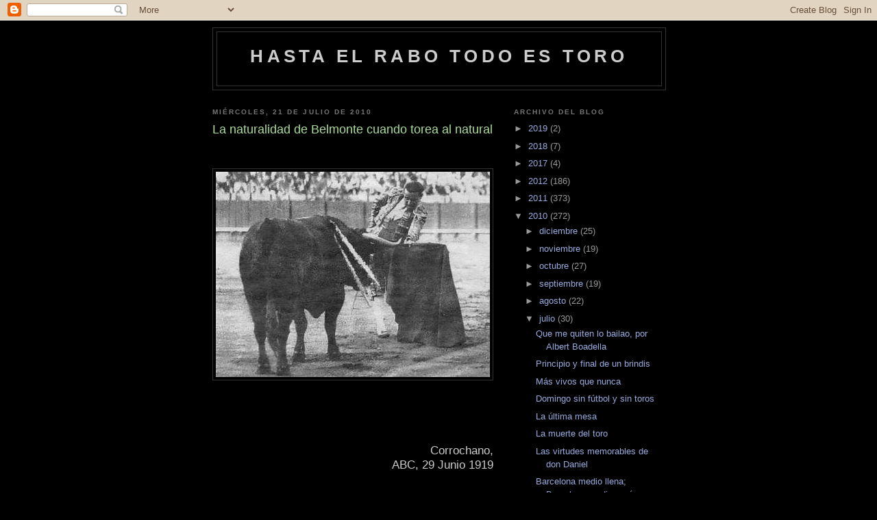

--- FILE ---
content_type: text/html; charset=UTF-8
request_url: https://eltoroporloscuernos.blogspot.com/2010/07/la-naturalidad-de-belmonte-cuando-torea.html?showComment=1279834151221
body_size: 15349
content:
<!DOCTYPE html>
<html dir='ltr'>
<head>
<link href='https://www.blogger.com/static/v1/widgets/2944754296-widget_css_bundle.css' rel='stylesheet' type='text/css'/>
<meta content='text/html; charset=UTF-8' http-equiv='Content-Type'/>
<meta content='blogger' name='generator'/>
<link href='https://eltoroporloscuernos.blogspot.com/favicon.ico' rel='icon' type='image/x-icon'/>
<link href='http://eltoroporloscuernos.blogspot.com/2010/07/la-naturalidad-de-belmonte-cuando-torea.html' rel='canonical'/>
<link rel="alternate" type="application/atom+xml" title="Hasta el rabo todo es toro - Atom" href="https://eltoroporloscuernos.blogspot.com/feeds/posts/default" />
<link rel="alternate" type="application/rss+xml" title="Hasta el rabo todo es toro - RSS" href="https://eltoroporloscuernos.blogspot.com/feeds/posts/default?alt=rss" />
<link rel="service.post" type="application/atom+xml" title="Hasta el rabo todo es toro - Atom" href="https://www.blogger.com/feeds/7268758365767726597/posts/default" />

<link rel="alternate" type="application/atom+xml" title="Hasta el rabo todo es toro - Atom" href="https://eltoroporloscuernos.blogspot.com/feeds/1216914416109842245/comments/default" />
<!--Can't find substitution for tag [blog.ieCssRetrofitLinks]-->
<link href='https://blogger.googleusercontent.com/img/b/R29vZ2xl/AVvXsEj0oteV1z0U9swawTcE5Ds2YH-0OAms4FtKNOOkUIJaMbMnOuNNqUQjSTheVedWNCmApOwlPSrfgslxmepL2gfvrndbizxCb_-PEW_587aSB6Cm03P3sIN1Nxhhf5LKGNhR-BIOQK6XHZs/s400/belmontenatural.jpg' rel='image_src'/>
<meta content='http://eltoroporloscuernos.blogspot.com/2010/07/la-naturalidad-de-belmonte-cuando-torea.html' property='og:url'/>
<meta content='La naturalidad de Belmonte cuando torea al natural' property='og:title'/>
<meta content='Corrochano, ABC, 29 Junio 1919 El pase natural es el más discutido de todos los pases. No por su mérito,que todos los espectadores estiman c...' property='og:description'/>
<meta content='https://blogger.googleusercontent.com/img/b/R29vZ2xl/AVvXsEj0oteV1z0U9swawTcE5Ds2YH-0OAms4FtKNOOkUIJaMbMnOuNNqUQjSTheVedWNCmApOwlPSrfgslxmepL2gfvrndbizxCb_-PEW_587aSB6Cm03P3sIN1Nxhhf5LKGNhR-BIOQK6XHZs/w1200-h630-p-k-no-nu/belmontenatural.jpg' property='og:image'/>
<title>Hasta el rabo todo es toro: La naturalidad de Belmonte cuando torea al natural</title>
<style id='page-skin-1' type='text/css'><!--
/*
-----------------------------------------------
Blogger Template Style
Name:     Minima Black
Date:     26 Feb 2004
Updated by: Blogger Team
----------------------------------------------- */
/* Use this with templates/template-twocol.html */
body {
background:#000000;
margin:0;
color:#cccccc;
font: x-small "Trebuchet MS", Trebuchet, Verdana, Sans-serif;
font-size/* */:/**/small;
font-size: /**/small;
text-align: center;
}
a:link {
color:#99aadd;
text-decoration:none;
}
a:visited {
color:#aa77aa;
text-decoration:none;
}
a:hover {
color:#aadd99;
text-decoration:underline;
}
a img {
border-width:0;
}
/* Header
-----------------------------------------------
*/
#header-wrapper {
width:660px;
margin:0 auto 10px;
border:1px solid #333333;
}
#header-inner {
background-position: center;
margin-left: auto;
margin-right: auto;
}
#header {
margin: 5px;
border: 1px solid #333333;
text-align: center;
color:#cccccc;
}
#header h1 {
margin:5px 5px 0;
padding:15px 20px .25em;
line-height:1.2em;
text-transform:uppercase;
letter-spacing:.2em;
font: normal bold 200% 'Trebuchet MS',Trebuchet,Verdana,Sans-serif;
}
#header a {
color:#cccccc;
text-decoration:none;
}
#header a:hover {
color:#cccccc;
}
#header .description {
margin:0 5px 5px;
padding:0 20px 15px;
max-width:700px;
text-transform:uppercase;
letter-spacing:.2em;
line-height: 1.4em;
font: normal normal 78% 'Trebuchet MS', Trebuchet, Verdana, Sans-serif;
color: #777777;
}
#header img {
margin-left: auto;
margin-right: auto;
}
/* Outer-Wrapper
----------------------------------------------- */
#outer-wrapper {
width: 660px;
margin:0 auto;
padding:10px;
text-align:left;
font: normal normal 100% 'Trebuchet MS',Trebuchet,Verdana,Sans-serif;
}
#main-wrapper {
width: 410px;
float: left;
word-wrap: break-word; /* fix for long text breaking sidebar float in IE */
overflow: hidden;     /* fix for long non-text content breaking IE sidebar float */
}
#sidebar-wrapper {
width: 220px;
float: right;
word-wrap: break-word; /* fix for long text breaking sidebar float in IE */
overflow: hidden;     /* fix for long non-text content breaking IE sidebar float */
}
/* Headings
----------------------------------------------- */
h2 {
margin:1.5em 0 .75em;
font:normal bold 78% 'Trebuchet MS',Trebuchet,Arial,Verdana,Sans-serif;
line-height: 1.4em;
text-transform:uppercase;
letter-spacing:.2em;
color:#777777;
}
/* Posts
-----------------------------------------------
*/
h2.date-header {
margin:1.5em 0 .5em;
}
.post {
margin:.5em 0 1.5em;
border-bottom:1px dotted #333333;
padding-bottom:1.5em;
}
.post h3 {
margin:.25em 0 0;
padding:0 0 4px;
font-size:140%;
font-weight:normal;
line-height:1.4em;
color:#aadd99;
}
.post h3 a, .post h3 a:visited, .post h3 strong {
display:block;
text-decoration:none;
color:#aadd99;
font-weight:bold;
}
.post h3 strong, .post h3 a:hover {
color:#cccccc;
}
.post-body {
margin:0 0 .75em;
line-height:1.6em;
}
.post-body blockquote {
line-height:1.3em;
}
.post-footer {
margin: .75em 0;
color:#777777;
text-transform:uppercase;
letter-spacing:.1em;
font: normal normal 78% 'Trebuchet MS', Trebuchet, Arial, Verdana, Sans-serif;
line-height: 1.4em;
}
.comment-link {
margin-left:.6em;
}
.post img, table.tr-caption-container {
padding:4px;
border:1px solid #333333;
}
.tr-caption-container img {
border: none;
padding: 0;
}
.post blockquote {
margin:1em 20px;
}
.post blockquote p {
margin:.75em 0;
}
/* Comments
----------------------------------------------- */
#comments h4 {
margin:1em 0;
font-weight: bold;
line-height: 1.4em;
text-transform:uppercase;
letter-spacing:.2em;
color: #777777;
}
#comments-block {
margin:1em 0 1.5em;
line-height:1.6em;
}
#comments-block .comment-author {
margin:.5em 0;
}
#comments-block .comment-body {
margin:.25em 0 0;
}
#comments-block .comment-footer {
margin:-.25em 0 2em;
line-height: 1.4em;
text-transform:uppercase;
letter-spacing:.1em;
}
#comments-block .comment-body p {
margin:0 0 .75em;
}
.deleted-comment {
font-style:italic;
color:gray;
}
.feed-links {
clear: both;
line-height: 2.5em;
}
#blog-pager-newer-link {
float: left;
}
#blog-pager-older-link {
float: right;
}
#blog-pager {
text-align: center;
}
/* Sidebar Content
----------------------------------------------- */
.sidebar {
color: #999999;
line-height: 1.5em;
}
.sidebar ul {
list-style:none;
margin:0 0 0;
padding:0 0 0;
}
.sidebar li {
margin:0;
padding-top:0;
padding-right:0;
padding-bottom:.25em;
padding-left:15px;
text-indent:-15px;
line-height:1.5em;
}
.sidebar .widget, .main .widget {
border-bottom:1px dotted #333333;
margin:0 0 1.5em;
padding:0 0 1.5em;
}
.main .Blog {
border-bottom-width: 0;
}
/* Profile
----------------------------------------------- */
.profile-img {
float: left;
margin-top: 0;
margin-right: 5px;
margin-bottom: 5px;
margin-left: 0;
padding: 4px;
border: 1px solid #333333;
}
.profile-data {
margin:0;
text-transform:uppercase;
letter-spacing:.1em;
font: normal normal 78% 'Trebuchet MS', Trebuchet, Arial, Verdana, Sans-serif;
color: #777777;
font-weight: bold;
line-height: 1.6em;
}
.profile-datablock {
margin:.5em 0 .5em;
}
.profile-textblock {
margin: 0.5em 0;
line-height: 1.6em;
}
.profile-link {
font: normal normal 78% 'Trebuchet MS', Trebuchet, Arial, Verdana, Sans-serif;
text-transform: uppercase;
letter-spacing: .1em;
}
/* Footer
----------------------------------------------- */
#footer {
width:660px;
clear:both;
margin:0 auto;
padding-top:15px;
line-height: 1.6em;
text-transform:uppercase;
letter-spacing:.1em;
text-align: center;
}

--></style>
<link href='https://www.blogger.com/dyn-css/authorization.css?targetBlogID=7268758365767726597&amp;zx=e7cd5215-4bbb-4910-bd43-912dda92c5f3' media='none' onload='if(media!=&#39;all&#39;)media=&#39;all&#39;' rel='stylesheet'/><noscript><link href='https://www.blogger.com/dyn-css/authorization.css?targetBlogID=7268758365767726597&amp;zx=e7cd5215-4bbb-4910-bd43-912dda92c5f3' rel='stylesheet'/></noscript>
<meta name='google-adsense-platform-account' content='ca-host-pub-1556223355139109'/>
<meta name='google-adsense-platform-domain' content='blogspot.com'/>

</head>
<body>
<div class='navbar section' id='navbar'><div class='widget Navbar' data-version='1' id='Navbar1'><script type="text/javascript">
    function setAttributeOnload(object, attribute, val) {
      if(window.addEventListener) {
        window.addEventListener('load',
          function(){ object[attribute] = val; }, false);
      } else {
        window.attachEvent('onload', function(){ object[attribute] = val; });
      }
    }
  </script>
<div id="navbar-iframe-container"></div>
<script type="text/javascript" src="https://apis.google.com/js/platform.js"></script>
<script type="text/javascript">
      gapi.load("gapi.iframes:gapi.iframes.style.bubble", function() {
        if (gapi.iframes && gapi.iframes.getContext) {
          gapi.iframes.getContext().openChild({
              url: 'https://www.blogger.com/navbar/7268758365767726597?po\x3d1216914416109842245\x26origin\x3dhttps://eltoroporloscuernos.blogspot.com',
              where: document.getElementById("navbar-iframe-container"),
              id: "navbar-iframe"
          });
        }
      });
    </script><script type="text/javascript">
(function() {
var script = document.createElement('script');
script.type = 'text/javascript';
script.src = '//pagead2.googlesyndication.com/pagead/js/google_top_exp.js';
var head = document.getElementsByTagName('head')[0];
if (head) {
head.appendChild(script);
}})();
</script>
</div></div>
<div id='outer-wrapper'><div id='wrap2'>
<!-- skip links for text browsers -->
<span id='skiplinks' style='display:none;'>
<a href='#main'>skip to main </a> |
      <a href='#sidebar'>skip to sidebar</a>
</span>
<div id='header-wrapper'>
<div class='header section' id='header'><div class='widget Header' data-version='1' id='Header1'>
<div id='header-inner'>
<div class='titlewrapper'>
<h1 class='title'>
<a href='https://eltoroporloscuernos.blogspot.com/'>
Hasta el rabo todo es toro
</a>
</h1>
</div>
<div class='descriptionwrapper'>
<p class='description'><span>
</span></p>
</div>
</div>
</div></div>
</div>
<div id='content-wrapper'>
<div id='crosscol-wrapper' style='text-align:center'>
<div class='crosscol no-items section' id='crosscol'></div>
</div>
<div id='main-wrapper'>
<div class='main section' id='main'><div class='widget Blog' data-version='1' id='Blog1'>
<div class='blog-posts hfeed'>

          <div class="date-outer">
        
<h2 class='date-header'><span>miércoles, 21 de julio de 2010</span></h2>

          <div class="date-posts">
        
<div class='post-outer'>
<div class='post hentry uncustomized-post-template' itemprop='blogPost' itemscope='itemscope' itemtype='http://schema.org/BlogPosting'>
<meta content='https://blogger.googleusercontent.com/img/b/R29vZ2xl/AVvXsEj0oteV1z0U9swawTcE5Ds2YH-0OAms4FtKNOOkUIJaMbMnOuNNqUQjSTheVedWNCmApOwlPSrfgslxmepL2gfvrndbizxCb_-PEW_587aSB6Cm03P3sIN1Nxhhf5LKGNhR-BIOQK6XHZs/s400/belmontenatural.jpg' itemprop='image_url'/>
<meta content='7268758365767726597' itemprop='blogId'/>
<meta content='1216914416109842245' itemprop='postId'/>
<a name='1216914416109842245'></a>
<h3 class='post-title entry-title' itemprop='name'>
La naturalidad de Belmonte cuando torea al natural
</h3>
<div class='post-header'>
<div class='post-header-line-1'></div>
</div>
<div class='post-body entry-content' id='post-body-1216914416109842245' itemprop='description articleBody'>
<a href="https://blogger.googleusercontent.com/img/b/R29vZ2xl/AVvXsEjORcWfMhE9YVdOo9p7JtvMRiCR0Hioq1l_R6K-cYaVdNmaR6titZ5ICV8nfZ2_3Fc7tVOFce5skRepcNP3lYuhVcDXvVAHdje9Slk2YQkarFVCtN_6MoZAltJZVNoRcN8SdQ_FFE0RIeU/s1600/belmonte.pabloromero.jpg" onblur="try {parent.deselectBloggerImageGracefully();} catch(e) {}"><br /></a><br /><a href="https://blogger.googleusercontent.com/img/b/R29vZ2xl/AVvXsEj0oteV1z0U9swawTcE5Ds2YH-0OAms4FtKNOOkUIJaMbMnOuNNqUQjSTheVedWNCmApOwlPSrfgslxmepL2gfvrndbizxCb_-PEW_587aSB6Cm03P3sIN1Nxhhf5LKGNhR-BIOQK6XHZs/s1600/belmontenatural.jpg" onblur="try {parent.deselectBloggerImageGracefully();} catch(e) {}"><img alt="" border="0" id="BLOGGER_PHOTO_ID_5496347599321021090" src="https://blogger.googleusercontent.com/img/b/R29vZ2xl/AVvXsEj0oteV1z0U9swawTcE5Ds2YH-0OAms4FtKNOOkUIJaMbMnOuNNqUQjSTheVedWNCmApOwlPSrfgslxmepL2gfvrndbizxCb_-PEW_587aSB6Cm03P3sIN1Nxhhf5LKGNhR-BIOQK6XHZs/s400/belmontenatural.jpg" style="display: block; margin: 0px auto 10px; text-align: center; cursor: pointer; width: 400px; height: 300px;" /></a><br /><span style="font-size:130%;"><br /></span><div style="text-align: right;"><span style="font-size:130%;"><br /><br />Corrochano,</span><br /><span style="font-size:130%;">ABC, 29 Junio 1919</span><br /></div><span style="font-size:130%;"><br /><br /><br />El pase natural es el más discutido de todos los pases. No por su mérito,que todos los espectadores estiman como el más importante, el pase matriz, el pase cumbre, sino acerca de cómo debe darse. Hay varias opiniones, según el modelo que se elija, porque cada torero le da una interpretación. Yo creo que hay que distinguir entre torear con la mano izquierda y torear al natural, pues la mayor parte de las veces que se torea con la mano izquierda no es al natural. Si yo tuviera que definir el pase natural no me perdería en descripciones, que serían confusas, conectaría con un ejemplo: Pase natural es el de Belmonte. No faltaría quien me contestase: `Pues yo he visto a Belmonte en cinco corridas, en diez corridas, en veintisiete corridas, y no le he visto dar un pase natural&#180;. Y yo le replicaría: `Seguramente le ha ocurrido eso porque los da muy pocas veces: pero si usted no lo ha visto, no sabe lo que es dar un pase natural&#180;.<br /><br /><br />En el centro de la plaza hay un toro del duque de Veragua. Su pelo es colorado; su nombre, <span style="font-style: italic;">Chimenero</span>. Un toro bravo, un toro <span style="font-style: italic;">mu guapo</span>, como diría Guillermo, el viejo vaquero del duque. El toro, fino y recortadito, se había arrancado bien a los caballos, y como era pegajoso, le habían castigado mucho. Como ves, amigo Guillermo, hablo del toro antes que del torero, para que no me preguntes en la primera ocasión; `&#191;Pero porqué no se habla más que del torero? &#191;Y el toro? &#191;Es que no tiene madre? &#191;Es que no tiene amo?&#191; &#191;Es que no tiene vaquero que <span style="font-style: italic;">quie saber</span> como se porta, porque <span style="font-style: italic;">pa eso</span> pelea con él desde que nace?&#180;&#180; Pues ese toro, con madre, con amo ilustre, y con un vaquero de noventa años, que llevó corridas al Chiclanero y al Tato, se encontró ayer en los medios de la plaza con Juan Belmonte. Yo no sé qué hubieran hecho el Chiclanero o El Tato; pero, te contaré, Guillermo, lo que hizo Belmonte. Después de un pase ayudado por alto, tres o cuatro pases naturales, unos cuántos con la derecha y, como adorno, un intercalado de molinetes y pase afarolado. Pero &#161;cómo los dió, querido Guillermo! Los pases naturales no sé cómo explicártelos. Es una cosa tan sencilla, tan natural, que no encuentro término de comparación adecuado. Es tomar al toro, que está en la derecha del torero, y trasladarlo a la izquierda, sin violencia, con un suave movimiento de mano, como si no hiciese más que indicarle el lugar que desea que ocupe. Es un diálogo en el que se pregunta el torero y responde el toro. Pero no uno de esos diálogos tan frecuentes en que toro y torero hablan por el métido Ahn: `Que buena tarde hace&#180;. `No tengo más que dos pesetas&#180;. En este diálogo de Belmonte y Chimeneo había congruencia, mutuo acuerdo. Belmonte, con la naturalidad del que verdaderamente dialoga con el toro, decía al engendrar el pase: `&#191;Por qué no pasas a este lado?&#180;; y el toro, pasando también con naturalidad, sin violencia, asentía, como si contestara: `Lo mismo me da, y puesto que lo deseas... No tengo preferencia por ningíun sitio&#180;. En esto de la preferencia no fue franco <span style="font-style: italic;">Chimeneo</span>. Tenía preferencia por las tablas, adonde se quería ir después del pase natural. Por esto, y por llegar algo agotadillo, la faena no fue ligada, continua, seguida; éste fue el único cabo suelto para que fuera una faena redonda, definitiva, caso que no perdono a <span style="font-style: italic;">Chimeneo</span>, porque, como detalles aislados, momentos de arte insuperable, pueden contarse tantos como pases. &#161;Qué naturalidad, qué expresión, qué fuerza, qué manera tan suave, tan sencilla, tan natural de llevar al toro en la muleta con un ligero movimiento de la mano!<br /><br /><br />Cuando le veo torear así a Belmonte -con menos frecuencia de la que yo deseara- me acuerdo de una frase suya que dice el concepto que tiene Belmonte del toreo.<br /><br />Un día le preguntaron: `&#191;Cómo puede usted torear si no puede usted correr?&#180;Y Belmonte contestó: `Es que yo creo que quien tiene que correr es el toro&#180;.<br /><br /><br /><br /><br /></span><a href="https://blogger.googleusercontent.com/img/b/R29vZ2xl/AVvXsEjORcWfMhE9YVdOo9p7JtvMRiCR0Hioq1l_R6K-cYaVdNmaR6titZ5ICV8nfZ2_3Fc7tVOFce5skRepcNP3lYuhVcDXvVAHdje9Slk2YQkarFVCtN_6MoZAltJZVNoRcN8SdQ_FFE0RIeU/s1600/belmonte.pabloromero.jpg" onblur="try {parent.deselectBloggerImageGracefully();} catch(e) {}"><img alt="" border="0" id="BLOGGER_PHOTO_ID_5496349249880670578" src="https://blogger.googleusercontent.com/img/b/R29vZ2xl/AVvXsEjORcWfMhE9YVdOo9p7JtvMRiCR0Hioq1l_R6K-cYaVdNmaR6titZ5ICV8nfZ2_3Fc7tVOFce5skRepcNP3lYuhVcDXvVAHdje9Slk2YQkarFVCtN_6MoZAltJZVNoRcN8SdQ_FFE0RIeU/s400/belmonte.pabloromero.jpg" style="display: block; margin: 0px auto 10px; text-align: center; cursor: pointer; width: 400px; height: 292px;" /></a>Belmonte estoqueando un Pablo Romero.  `Ahora sale el toro más grande de la historia&#180;. `Antes sólo toreaban becerros&#180;. Una mentira repetida mil veces termina convirtiéndose en verdad. La foto es de PG Macías.<br /><br /><br /><br /><span style="font-size:130%;"><br /><br /><br /><br />Después de esta faena reposada, tranquila, como correspondía a un toro que no dió motivos de intranquilidad, se perfiló, entró a matar con estilo y dió una estocada, de la que rodó el toro. A esto es a lo que yo llamo un torero completo. Por esto digo yo que es un lugar común inaceptable eso de que Belmonte es un torero corto, que no hace bien más que unas cuantas cositas. No, Belmonte es un torero corto, cortísimo, microscópico en los toros difíciles, en los que no se arrima, como cada hijo de vecino. Pero en los toros que se confia, en los que torea a gusto, es completísimo, porque llega hasta el final: los torea y los mata. Y pone en el volapié tanto estilo como en el pase natural. Es decir, que en estos toros, tan elitista, tan personal y tan artista es en uno y otro momento; luego no se puede negar que es completo. Lo que es, es desigual, como lo fueron todos los de su temperamento, todos los que acusaron una personalidad. Pero &#191;completo? Al toro que torea le mata. Después de esto, &#191;queda algo por hacer? &#161;Como no lo arrastre!<br /></span>
<div style='clear: both;'></div>
</div>
<div class='post-footer'>
<div class='post-footer-line post-footer-line-1'>
<span class='post-author vcard'>
Publicado por
<span class='fn' itemprop='author' itemscope='itemscope' itemtype='http://schema.org/Person'>
<meta content='https://www.blogger.com/profile/01077611255163317167' itemprop='url'/>
<a class='g-profile' href='https://www.blogger.com/profile/01077611255163317167' rel='author' title='author profile'>
<span itemprop='name'>Antonio Díaz</span>
</a>
</span>
</span>
<span class='post-timestamp'>
en
<meta content='http://eltoroporloscuernos.blogspot.com/2010/07/la-naturalidad-de-belmonte-cuando-torea.html' itemprop='url'/>
<a class='timestamp-link' href='https://eltoroporloscuernos.blogspot.com/2010/07/la-naturalidad-de-belmonte-cuando-torea.html' rel='bookmark' title='permanent link'><abbr class='published' itemprop='datePublished' title='2010-07-21T14:40:00+02:00'>14:40</abbr></a>
</span>
<span class='post-comment-link'>
</span>
<span class='post-icons'>
<span class='item-action'>
<a href='https://www.blogger.com/email-post/7268758365767726597/1216914416109842245' title='Enviar entrada por correo electrónico'>
<img alt='' class='icon-action' height='13' src='https://resources.blogblog.com/img/icon18_email.gif' width='18'/>
</a>
</span>
<span class='item-control blog-admin pid-105285681'>
<a href='https://www.blogger.com/post-edit.g?blogID=7268758365767726597&postID=1216914416109842245&from=pencil' title='Editar entrada'>
<img alt='' class='icon-action' height='18' src='https://resources.blogblog.com/img/icon18_edit_allbkg.gif' width='18'/>
</a>
</span>
</span>
<div class='post-share-buttons goog-inline-block'>
<a class='goog-inline-block share-button sb-email' href='https://www.blogger.com/share-post.g?blogID=7268758365767726597&postID=1216914416109842245&target=email' target='_blank' title='Enviar por correo electrónico'><span class='share-button-link-text'>Enviar por correo electrónico</span></a><a class='goog-inline-block share-button sb-blog' href='https://www.blogger.com/share-post.g?blogID=7268758365767726597&postID=1216914416109842245&target=blog' onclick='window.open(this.href, "_blank", "height=270,width=475"); return false;' target='_blank' title='Escribe un blog'><span class='share-button-link-text'>Escribe un blog</span></a><a class='goog-inline-block share-button sb-twitter' href='https://www.blogger.com/share-post.g?blogID=7268758365767726597&postID=1216914416109842245&target=twitter' target='_blank' title='Compartir en X'><span class='share-button-link-text'>Compartir en X</span></a><a class='goog-inline-block share-button sb-facebook' href='https://www.blogger.com/share-post.g?blogID=7268758365767726597&postID=1216914416109842245&target=facebook' onclick='window.open(this.href, "_blank", "height=430,width=640"); return false;' target='_blank' title='Compartir con Facebook'><span class='share-button-link-text'>Compartir con Facebook</span></a><a class='goog-inline-block share-button sb-pinterest' href='https://www.blogger.com/share-post.g?blogID=7268758365767726597&postID=1216914416109842245&target=pinterest' target='_blank' title='Compartir en Pinterest'><span class='share-button-link-text'>Compartir en Pinterest</span></a>
</div>
</div>
<div class='post-footer-line post-footer-line-2'>
<span class='post-labels'>
Etiquetas:
<a href='https://eltoroporloscuernos.blogspot.com/search/label/belmonte' rel='tag'>belmonte</a>,
<a href='https://eltoroporloscuernos.blogspot.com/search/label/historia' rel='tag'>historia</a>,
<a href='https://eltoroporloscuernos.blogspot.com/search/label/tauromaquia' rel='tag'>tauromaquia</a>,
<a href='https://eltoroporloscuernos.blogspot.com/search/label/toreros%20antiguos' rel='tag'>toreros antiguos</a>
</span>
</div>
<div class='post-footer-line post-footer-line-3'>
<span class='post-location'>
</span>
</div>
</div>
</div>
<div class='comments' id='comments'>
<a name='comments'></a>
<h4>7 comentarios:</h4>
<div id='Blog1_comments-block-wrapper'>
<dl class='avatar-comment-indent' id='comments-block'>
<dt class='comment-author ' id='c1742008393221092951'>
<a name='c1742008393221092951'></a>
<div class="avatar-image-container vcard"><span dir="ltr"><a href="https://www.blogger.com/profile/16441524342599102749" target="" rel="nofollow" onclick="" class="avatar-hovercard" id="av-1742008393221092951-16441524342599102749"><img src="https://resources.blogblog.com/img/blank.gif" width="35" height="35" class="delayLoad" style="display: none;" longdesc="//1.bp.blogspot.com/-60W2D6c3WtU/YRffuJnHWeI/AAAAAAAAEes/DlTcehdODV0gBk_igbTjeTuGzTuv5yDqwCK4BGAYYCw/s35/V.%252BPastor.jpg" alt="" title="Enrique Mart&iacute;n">

<noscript><img src="//1.bp.blogspot.com/-60W2D6c3WtU/YRffuJnHWeI/AAAAAAAAEes/DlTcehdODV0gBk_igbTjeTuGzTuv5yDqwCK4BGAYYCw/s35/V.%252BPastor.jpg" width="35" height="35" class="photo" alt=""></noscript></a></span></div>
<a href='https://www.blogger.com/profile/16441524342599102749' rel='nofollow'>Enrique Martín</a>
dijo...
</dt>
<dd class='comment-body' id='Blog1_cmt-1742008393221092951'>
<p>
Antonio:<br />No se puede decir más en estos parrafos. Unas cuantas líneas que deberían leer más de siete. Dice que el que no ha visto un natural de Belmonte, no ha visto dar un natural, y le faltaría decir que, pese a todo, discute sobre la forma de dar un natural. Eso es lo que les pasa a muchos, que no han visto torear y hablan de los magníficos, que no torean, pero que hacen crear esa ilusión. Y lo peor es que a algunos se les pone el toreo delante y lo desprecian porque no lo hace su torero y porque no se parece en nada a lo que éste hace. &#191;Cómo se va a parecer si no lo ha hecho en la vida?<br />Hace hincapié en la naturalidad, bendita virtud, lejos de esos retorcimientos, esos amaneramientos y esas posturitas fingidas delante del toro. Y curiosamente, cuenta los magníficos naturales de una faena, que resultó afeada por la condición del toro y no se vuelve loco obviando algo tan importante como es el toro, precisamente en las corridas de toros. Si fueran de burros o mulas, igual la cosa cambiaba, pero es que es de toros, mire usted. <br />De lo del volumen de los toros no voy a hablar, porque salta a la vista. Y te voy a revelar un secreto, yo suelo fijarme en fotos antiguas para aprender los movimientos y las proporciones y nunca me he encontrado cabritas cuando tomo de modelo a los maestros de siempre y si lo centramos en Joselito, Belmonte o el Gallo, entonces no cabe discusión posible. <br />Como podrás comprobar, tu entrada me parece que da mucho juego y además me parece fundamental el volver al pasado siempre que haya una desviación en la autenticidad del toro o del toreo. Es el único modelo que ahora no varía dependiendo de gustos o intereses.<br />Un saludo
</p>
</dd>
<dd class='comment-footer'>
<span class='comment-timestamp'>
<a href='https://eltoroporloscuernos.blogspot.com/2010/07/la-naturalidad-de-belmonte-cuando-torea.html?showComment=1279730906074#c1742008393221092951' title='comment permalink'>
21 de julio de 2010 a las 18:48
</a>
<span class='item-control blog-admin pid-1652794104'>
<a class='comment-delete' href='https://www.blogger.com/comment/delete/7268758365767726597/1742008393221092951' title='Eliminar comentario'>
<img src='https://resources.blogblog.com/img/icon_delete13.gif'/>
</a>
</span>
</span>
</dd>
<dt class='comment-author blog-author' id='c4072269130676694651'>
<a name='c4072269130676694651'></a>
<div class="avatar-image-container vcard"><span dir="ltr"><a href="https://www.blogger.com/profile/01077611255163317167" target="" rel="nofollow" onclick="" class="avatar-hovercard" id="av-4072269130676694651-01077611255163317167"><img src="https://resources.blogblog.com/img/blank.gif" width="35" height="35" class="delayLoad" style="display: none;" longdesc="//blogger.googleusercontent.com/img/b/R29vZ2xl/AVvXsEiSHVXeP7uscGlxDs6vUrBOpdwr9Gq2M-S8QCid5Yqn-rAJArb8trotye1a9SFiKfZ_ZJcFUBYW-Dp2JyDsVXwGqRwa248pWuDmGjYbCCTCpb3DYovRZYeU2vNJ4IpPdg/s45-c/rabo.jpg" alt="" title="Antonio D&iacute;az">

<noscript><img src="//blogger.googleusercontent.com/img/b/R29vZ2xl/AVvXsEiSHVXeP7uscGlxDs6vUrBOpdwr9Gq2M-S8QCid5Yqn-rAJArb8trotye1a9SFiKfZ_ZJcFUBYW-Dp2JyDsVXwGqRwa248pWuDmGjYbCCTCpb3DYovRZYeU2vNJ4IpPdg/s45-c/rabo.jpg" width="35" height="35" class="photo" alt=""></noscript></a></span></div>
<a href='https://www.blogger.com/profile/01077611255163317167' rel='nofollow'>Antonio Díaz</a>
dijo...
</dt>
<dd class='comment-body' id='Blog1_cmt-4072269130676694651'>
<p>
Enrique, un buen amigo, que pierde los papeles con Juli y Morante, me dice, todo serio, que las fotos de antes engañan, que lo que pasa es que se ve grande el toro porque los toreros entonces no tenían para comer y estaban más `esbirriaos&#180;. <br /><br /><br />Yo lo que creo es que no se puede generalizar, antes había toros grandes y becerrotes. Las figuras en las grandes ferias daban la cara y en sitios de menor categoría se aliviaban. Ahora el alivio es constante. Como también es mentira lo del toro `mastodonte&#180;. Han salido algunos mastodontes en Madrid, en Pamplona y supongo que en Bilbao alguno saldrá. Ahora bien, en la gran mayoría de plazas españolas sale un toro impresentable, enano y bobo. En Sevilla, Valencia y Zaragoza, también. Así que por que hayan visto alguna bueyada enorme en Madrid o Pamplona no me vengan con el cuento del tamaño...<br /><br /><br /><br /><br />PD: Si te dieran un euro por cada comentario que haces serías, por lo menos, Jeque. Te veo en todos lados...<br /><br /><br /><br />Saludos
</p>
</dd>
<dd class='comment-footer'>
<span class='comment-timestamp'>
<a href='https://eltoroporloscuernos.blogspot.com/2010/07/la-naturalidad-de-belmonte-cuando-torea.html?showComment=1279787531469#c4072269130676694651' title='comment permalink'>
22 de julio de 2010 a las 10:32
</a>
<span class='item-control blog-admin pid-105285681'>
<a class='comment-delete' href='https://www.blogger.com/comment/delete/7268758365767726597/4072269130676694651' title='Eliminar comentario'>
<img src='https://resources.blogblog.com/img/icon_delete13.gif'/>
</a>
</span>
</span>
</dd>
<dt class='comment-author ' id='c3764294705947811928'>
<a name='c3764294705947811928'></a>
<div class="avatar-image-container vcard"><span dir="ltr"><a href="https://www.blogger.com/profile/16441524342599102749" target="" rel="nofollow" onclick="" class="avatar-hovercard" id="av-3764294705947811928-16441524342599102749"><img src="https://resources.blogblog.com/img/blank.gif" width="35" height="35" class="delayLoad" style="display: none;" longdesc="//1.bp.blogspot.com/-60W2D6c3WtU/YRffuJnHWeI/AAAAAAAAEes/DlTcehdODV0gBk_igbTjeTuGzTuv5yDqwCK4BGAYYCw/s35/V.%252BPastor.jpg" alt="" title="Enrique Mart&iacute;n">

<noscript><img src="//1.bp.blogspot.com/-60W2D6c3WtU/YRffuJnHWeI/AAAAAAAAEes/DlTcehdODV0gBk_igbTjeTuGzTuv5yDqwCK4BGAYYCw/s35/V.%252BPastor.jpg" width="35" height="35" class="photo" alt=""></noscript></a></span></div>
<a href='https://www.blogger.com/profile/16441524342599102749' rel='nofollow'>Enrique Martín</a>
dijo...
</dt>
<dd class='comment-body' id='Blog1_cmt-3764294705947811928'>
<p>
Antonio:<br />Tú tampoco te quites méritos, porque en muchos caso me veo detrás de ti, en cuanto a colocación, en lo otro siempre iré a la zaga, lo que ya es bastante orgullo para mí. Será porque no nos interesa nada esto de los toros.<br />Un saludo
</p>
</dd>
<dd class='comment-footer'>
<span class='comment-timestamp'>
<a href='https://eltoroporloscuernos.blogspot.com/2010/07/la-naturalidad-de-belmonte-cuando-torea.html?showComment=1279794881639#c3764294705947811928' title='comment permalink'>
22 de julio de 2010 a las 12:34
</a>
<span class='item-control blog-admin pid-1652794104'>
<a class='comment-delete' href='https://www.blogger.com/comment/delete/7268758365767726597/3764294705947811928' title='Eliminar comentario'>
<img src='https://resources.blogblog.com/img/icon_delete13.gif'/>
</a>
</span>
</span>
</dd>
<dt class='comment-author ' id='c8249236596828813832'>
<a name='c8249236596828813832'></a>
<div class="avatar-image-container avatar-stock"><span dir="ltr"><a href="https://www.blogger.com/profile/06053388976073396278" target="" rel="nofollow" onclick="" class="avatar-hovercard" id="av-8249236596828813832-06053388976073396278"><img src="//www.blogger.com/img/blogger_logo_round_35.png" width="35" height="35" alt="" title="Retablo de la Vida Antigua">

</a></span></div>
<a href='https://www.blogger.com/profile/06053388976073396278' rel='nofollow'>Retablo de la Vida Antigua</a>
dijo...
</dt>
<dd class='comment-body' id='Blog1_cmt-8249236596828813832'>
<p>
Francisco Alameda describe el toreo de Belmonte con un criterio que complementa muy bien lo que dice Corrochano.<br /><br /> Siempre le atribuían a Belmonte una superioridad con el capote que no se correspondía con la muleta, así como la brevedad de sus faenas.<br /><br />Lo del uso de la fuerza del toro más que de las propias facultades físicas es de un tono casi oriental, de artes marciales (cosa sobre la que no entiendo nada, todo sea dicho).<br /><br />Saludos
</p>
</dd>
<dd class='comment-footer'>
<span class='comment-timestamp'>
<a href='https://eltoroporloscuernos.blogspot.com/2010/07/la-naturalidad-de-belmonte-cuando-torea.html?showComment=1279796892237#c8249236596828813832' title='comment permalink'>
22 de julio de 2010 a las 13:08
</a>
<span class='item-control blog-admin pid-1283977946'>
<a class='comment-delete' href='https://www.blogger.com/comment/delete/7268758365767726597/8249236596828813832' title='Eliminar comentario'>
<img src='https://resources.blogblog.com/img/icon_delete13.gif'/>
</a>
</span>
</span>
</dd>
<dt class='comment-author ' id='c869316494211013271'>
<a name='c869316494211013271'></a>
<div class="avatar-image-container avatar-stock"><span dir="ltr"><img src="//resources.blogblog.com/img/blank.gif" width="35" height="35" alt="" title="Gomez de Lesaca">

</span></div>
Gomez de Lesaca
dijo...
</dt>
<dd class='comment-body' id='Blog1_cmt-869316494211013271'>
<p>
Corrijo: es José Alameda no Francisco.
</p>
</dd>
<dd class='comment-footer'>
<span class='comment-timestamp'>
<a href='https://eltoroporloscuernos.blogspot.com/2010/07/la-naturalidad-de-belmonte-cuando-torea.html?showComment=1279812318104#c869316494211013271' title='comment permalink'>
22 de julio de 2010 a las 17:25
</a>
<span class='item-control blog-admin pid-1894277642'>
<a class='comment-delete' href='https://www.blogger.com/comment/delete/7268758365767726597/869316494211013271' title='Eliminar comentario'>
<img src='https://resources.blogblog.com/img/icon_delete13.gif'/>
</a>
</span>
</span>
</dd>
<dt class='comment-author blog-author' id='c3431608739756791743'>
<a name='c3431608739756791743'></a>
<div class="avatar-image-container vcard"><span dir="ltr"><a href="https://www.blogger.com/profile/01077611255163317167" target="" rel="nofollow" onclick="" class="avatar-hovercard" id="av-3431608739756791743-01077611255163317167"><img src="https://resources.blogblog.com/img/blank.gif" width="35" height="35" class="delayLoad" style="display: none;" longdesc="//blogger.googleusercontent.com/img/b/R29vZ2xl/AVvXsEiSHVXeP7uscGlxDs6vUrBOpdwr9Gq2M-S8QCid5Yqn-rAJArb8trotye1a9SFiKfZ_ZJcFUBYW-Dp2JyDsVXwGqRwa248pWuDmGjYbCCTCpb3DYovRZYeU2vNJ4IpPdg/s45-c/rabo.jpg" alt="" title="Antonio D&iacute;az">

<noscript><img src="//blogger.googleusercontent.com/img/b/R29vZ2xl/AVvXsEiSHVXeP7uscGlxDs6vUrBOpdwr9Gq2M-S8QCid5Yqn-rAJArb8trotye1a9SFiKfZ_ZJcFUBYW-Dp2JyDsVXwGqRwa248pWuDmGjYbCCTCpb3DYovRZYeU2vNJ4IpPdg/s45-c/rabo.jpg" width="35" height="35" class="photo" alt=""></noscript></a></span></div>
<a href='https://www.blogger.com/profile/01077611255163317167' rel='nofollow'>Antonio Díaz</a>
dijo...
</dt>
<dd class='comment-body' id='Blog1_cmt-3431608739756791743'>
<p>
Sr. Gómez de Lesaca, que alegría me da de verle a usted por aquí. Aprovecho para hacerle una consulta. No sé si se acuerda, en el blog de Paco Abad, por motivos del fallecimiento de Francisco de Cossío y Corral, se abrió un pequeño debate. En él usted aconsejaba un libro sobre la Guerra Civil, escrito desde un punto de vista humano -no partidista- de su tío Francisco de Corral. Tomé nota, pero no la encuentro por ningún lado. &#191;Sería tan amable de decirme el nombre del libro? Estoy interesado en adquirirlo.<br /><br /><br /><br /><br />Muchas gracias, le mando un saludo
</p>
</dd>
<dd class='comment-footer'>
<span class='comment-timestamp'>
<a href='https://eltoroporloscuernos.blogspot.com/2010/07/la-naturalidad-de-belmonte-cuando-torea.html?showComment=1279834151221#c3431608739756791743' title='comment permalink'>
22 de julio de 2010 a las 23:29
</a>
<span class='item-control blog-admin pid-105285681'>
<a class='comment-delete' href='https://www.blogger.com/comment/delete/7268758365767726597/3431608739756791743' title='Eliminar comentario'>
<img src='https://resources.blogblog.com/img/icon_delete13.gif'/>
</a>
</span>
</span>
</dd>
<dt class='comment-author ' id='c4818947420670427647'>
<a name='c4818947420670427647'></a>
<div class="avatar-image-container avatar-stock"><span dir="ltr"><a href="https://www.blogger.com/profile/06053388976073396278" target="" rel="nofollow" onclick="" class="avatar-hovercard" id="av-4818947420670427647-06053388976073396278"><img src="//www.blogger.com/img/blogger_logo_round_35.png" width="35" height="35" alt="" title="Retablo de la Vida Antigua">

</a></span></div>
<a href='https://www.blogger.com/profile/06053388976073396278' rel='nofollow'>Retablo de la Vida Antigua</a>
dijo...
</dt>
<dd class='comment-body' id='Blog1_cmt-4818947420670427647'>
<p>
Me refería a &quot;Manolo&quot;. Fue escrito por Francisco de Cossío Martínez-Fortún, hermano del autor de Los Toros, en memoria de su hijo Manuel de Cossío Corral voluntario en el ejército nacional, muerto en el frente en Quijorna. <br /><br />Es un libro muy bien escrito, profundamente doloroso, desgarrado incluso, y hay que leerlo teniendo muy en cuenta las circunstancias en las que se escribió. Recuerdo también, en concreto, la descripción del frente que es muy expresiva.<br /><br />Recientemente se ha reeeditado. Sin embargo yo he leído una edición del 39. (En uniliber.com se pueden encontrar ejemplares de ésta por un precio muy razonable).<br /><br /> Yo también me alegro de poder  saludarlo a usted.
</p>
</dd>
<dd class='comment-footer'>
<span class='comment-timestamp'>
<a href='https://eltoroporloscuernos.blogspot.com/2010/07/la-naturalidad-de-belmonte-cuando-torea.html?showComment=1279881412915#c4818947420670427647' title='comment permalink'>
23 de julio de 2010 a las 12:36
</a>
<span class='item-control blog-admin pid-1283977946'>
<a class='comment-delete' href='https://www.blogger.com/comment/delete/7268758365767726597/4818947420670427647' title='Eliminar comentario'>
<img src='https://resources.blogblog.com/img/icon_delete13.gif'/>
</a>
</span>
</span>
</dd>
</dl>
</div>
<p class='comment-footer'>
<a href='https://www.blogger.com/comment/fullpage/post/7268758365767726597/1216914416109842245' onclick=''>Publicar un comentario</a>
</p>
</div>
</div>

        </div></div>
      
</div>
<div class='blog-pager' id='blog-pager'>
<span id='blog-pager-newer-link'>
<a class='blog-pager-newer-link' href='https://eltoroporloscuernos.blogspot.com/2010/07/barcelona-medio-llena-barcelona-medio.html' id='Blog1_blog-pager-newer-link' title='Entrada más reciente'>Entrada más reciente</a>
</span>
<span id='blog-pager-older-link'>
<a class='blog-pager-older-link' href='https://eltoroporloscuernos.blogspot.com/2010/07/por-la-abolicion-de-los-cabestros.html' id='Blog1_blog-pager-older-link' title='Entrada antigua'>Entrada antigua</a>
</span>
<a class='home-link' href='https://eltoroporloscuernos.blogspot.com/'>Inicio</a>
</div>
<div class='clear'></div>
<div class='post-feeds'>
<div class='feed-links'>
Suscribirse a:
<a class='feed-link' href='https://eltoroporloscuernos.blogspot.com/feeds/1216914416109842245/comments/default' target='_blank' type='application/atom+xml'>Enviar comentarios (Atom)</a>
</div>
</div>
</div></div>
</div>
<div id='sidebar-wrapper'>
<div class='sidebar section' id='sidebar'><div class='widget BlogArchive' data-version='1' id='BlogArchive1'>
<h2>Archivo del blog</h2>
<div class='widget-content'>
<div id='ArchiveList'>
<div id='BlogArchive1_ArchiveList'>
<ul class='hierarchy'>
<li class='archivedate collapsed'>
<a class='toggle' href='javascript:void(0)'>
<span class='zippy'>

        &#9658;&#160;
      
</span>
</a>
<a class='post-count-link' href='https://eltoroporloscuernos.blogspot.com/2019/'>
2019
</a>
<span class='post-count' dir='ltr'>(2)</span>
<ul class='hierarchy'>
<li class='archivedate collapsed'>
<a class='toggle' href='javascript:void(0)'>
<span class='zippy'>

        &#9658;&#160;
      
</span>
</a>
<a class='post-count-link' href='https://eltoroporloscuernos.blogspot.com/2019/04/'>
abril
</a>
<span class='post-count' dir='ltr'>(1)</span>
</li>
</ul>
<ul class='hierarchy'>
<li class='archivedate collapsed'>
<a class='toggle' href='javascript:void(0)'>
<span class='zippy'>

        &#9658;&#160;
      
</span>
</a>
<a class='post-count-link' href='https://eltoroporloscuernos.blogspot.com/2019/03/'>
marzo
</a>
<span class='post-count' dir='ltr'>(1)</span>
</li>
</ul>
</li>
</ul>
<ul class='hierarchy'>
<li class='archivedate collapsed'>
<a class='toggle' href='javascript:void(0)'>
<span class='zippy'>

        &#9658;&#160;
      
</span>
</a>
<a class='post-count-link' href='https://eltoroporloscuernos.blogspot.com/2018/'>
2018
</a>
<span class='post-count' dir='ltr'>(7)</span>
<ul class='hierarchy'>
<li class='archivedate collapsed'>
<a class='toggle' href='javascript:void(0)'>
<span class='zippy'>

        &#9658;&#160;
      
</span>
</a>
<a class='post-count-link' href='https://eltoroporloscuernos.blogspot.com/2018/11/'>
noviembre
</a>
<span class='post-count' dir='ltr'>(1)</span>
</li>
</ul>
<ul class='hierarchy'>
<li class='archivedate collapsed'>
<a class='toggle' href='javascript:void(0)'>
<span class='zippy'>

        &#9658;&#160;
      
</span>
</a>
<a class='post-count-link' href='https://eltoroporloscuernos.blogspot.com/2018/10/'>
octubre
</a>
<span class='post-count' dir='ltr'>(2)</span>
</li>
</ul>
<ul class='hierarchy'>
<li class='archivedate collapsed'>
<a class='toggle' href='javascript:void(0)'>
<span class='zippy'>

        &#9658;&#160;
      
</span>
</a>
<a class='post-count-link' href='https://eltoroporloscuernos.blogspot.com/2018/09/'>
septiembre
</a>
<span class='post-count' dir='ltr'>(2)</span>
</li>
</ul>
<ul class='hierarchy'>
<li class='archivedate collapsed'>
<a class='toggle' href='javascript:void(0)'>
<span class='zippy'>

        &#9658;&#160;
      
</span>
</a>
<a class='post-count-link' href='https://eltoroporloscuernos.blogspot.com/2018/06/'>
junio
</a>
<span class='post-count' dir='ltr'>(1)</span>
</li>
</ul>
<ul class='hierarchy'>
<li class='archivedate collapsed'>
<a class='toggle' href='javascript:void(0)'>
<span class='zippy'>

        &#9658;&#160;
      
</span>
</a>
<a class='post-count-link' href='https://eltoroporloscuernos.blogspot.com/2018/01/'>
enero
</a>
<span class='post-count' dir='ltr'>(1)</span>
</li>
</ul>
</li>
</ul>
<ul class='hierarchy'>
<li class='archivedate collapsed'>
<a class='toggle' href='javascript:void(0)'>
<span class='zippy'>

        &#9658;&#160;
      
</span>
</a>
<a class='post-count-link' href='https://eltoroporloscuernos.blogspot.com/2017/'>
2017
</a>
<span class='post-count' dir='ltr'>(4)</span>
<ul class='hierarchy'>
<li class='archivedate collapsed'>
<a class='toggle' href='javascript:void(0)'>
<span class='zippy'>

        &#9658;&#160;
      
</span>
</a>
<a class='post-count-link' href='https://eltoroporloscuernos.blogspot.com/2017/12/'>
diciembre
</a>
<span class='post-count' dir='ltr'>(1)</span>
</li>
</ul>
<ul class='hierarchy'>
<li class='archivedate collapsed'>
<a class='toggle' href='javascript:void(0)'>
<span class='zippy'>

        &#9658;&#160;
      
</span>
</a>
<a class='post-count-link' href='https://eltoroporloscuernos.blogspot.com/2017/10/'>
octubre
</a>
<span class='post-count' dir='ltr'>(2)</span>
</li>
</ul>
<ul class='hierarchy'>
<li class='archivedate collapsed'>
<a class='toggle' href='javascript:void(0)'>
<span class='zippy'>

        &#9658;&#160;
      
</span>
</a>
<a class='post-count-link' href='https://eltoroporloscuernos.blogspot.com/2017/06/'>
junio
</a>
<span class='post-count' dir='ltr'>(1)</span>
</li>
</ul>
</li>
</ul>
<ul class='hierarchy'>
<li class='archivedate collapsed'>
<a class='toggle' href='javascript:void(0)'>
<span class='zippy'>

        &#9658;&#160;
      
</span>
</a>
<a class='post-count-link' href='https://eltoroporloscuernos.blogspot.com/2012/'>
2012
</a>
<span class='post-count' dir='ltr'>(186)</span>
<ul class='hierarchy'>
<li class='archivedate collapsed'>
<a class='toggle' href='javascript:void(0)'>
<span class='zippy'>

        &#9658;&#160;
      
</span>
</a>
<a class='post-count-link' href='https://eltoroporloscuernos.blogspot.com/2012/11/'>
noviembre
</a>
<span class='post-count' dir='ltr'>(1)</span>
</li>
</ul>
<ul class='hierarchy'>
<li class='archivedate collapsed'>
<a class='toggle' href='javascript:void(0)'>
<span class='zippy'>

        &#9658;&#160;
      
</span>
</a>
<a class='post-count-link' href='https://eltoroporloscuernos.blogspot.com/2012/10/'>
octubre
</a>
<span class='post-count' dir='ltr'>(4)</span>
</li>
</ul>
<ul class='hierarchy'>
<li class='archivedate collapsed'>
<a class='toggle' href='javascript:void(0)'>
<span class='zippy'>

        &#9658;&#160;
      
</span>
</a>
<a class='post-count-link' href='https://eltoroporloscuernos.blogspot.com/2012/09/'>
septiembre
</a>
<span class='post-count' dir='ltr'>(1)</span>
</li>
</ul>
<ul class='hierarchy'>
<li class='archivedate collapsed'>
<a class='toggle' href='javascript:void(0)'>
<span class='zippy'>

        &#9658;&#160;
      
</span>
</a>
<a class='post-count-link' href='https://eltoroporloscuernos.blogspot.com/2012/08/'>
agosto
</a>
<span class='post-count' dir='ltr'>(3)</span>
</li>
</ul>
<ul class='hierarchy'>
<li class='archivedate collapsed'>
<a class='toggle' href='javascript:void(0)'>
<span class='zippy'>

        &#9658;&#160;
      
</span>
</a>
<a class='post-count-link' href='https://eltoroporloscuernos.blogspot.com/2012/07/'>
julio
</a>
<span class='post-count' dir='ltr'>(2)</span>
</li>
</ul>
<ul class='hierarchy'>
<li class='archivedate collapsed'>
<a class='toggle' href='javascript:void(0)'>
<span class='zippy'>

        &#9658;&#160;
      
</span>
</a>
<a class='post-count-link' href='https://eltoroporloscuernos.blogspot.com/2012/06/'>
junio
</a>
<span class='post-count' dir='ltr'>(2)</span>
</li>
</ul>
<ul class='hierarchy'>
<li class='archivedate collapsed'>
<a class='toggle' href='javascript:void(0)'>
<span class='zippy'>

        &#9658;&#160;
      
</span>
</a>
<a class='post-count-link' href='https://eltoroporloscuernos.blogspot.com/2012/05/'>
mayo
</a>
<span class='post-count' dir='ltr'>(4)</span>
</li>
</ul>
<ul class='hierarchy'>
<li class='archivedate collapsed'>
<a class='toggle' href='javascript:void(0)'>
<span class='zippy'>

        &#9658;&#160;
      
</span>
</a>
<a class='post-count-link' href='https://eltoroporloscuernos.blogspot.com/2012/04/'>
abril
</a>
<span class='post-count' dir='ltr'>(56)</span>
</li>
</ul>
<ul class='hierarchy'>
<li class='archivedate collapsed'>
<a class='toggle' href='javascript:void(0)'>
<span class='zippy'>

        &#9658;&#160;
      
</span>
</a>
<a class='post-count-link' href='https://eltoroporloscuernos.blogspot.com/2012/03/'>
marzo
</a>
<span class='post-count' dir='ltr'>(41)</span>
</li>
</ul>
<ul class='hierarchy'>
<li class='archivedate collapsed'>
<a class='toggle' href='javascript:void(0)'>
<span class='zippy'>

        &#9658;&#160;
      
</span>
</a>
<a class='post-count-link' href='https://eltoroporloscuernos.blogspot.com/2012/02/'>
febrero
</a>
<span class='post-count' dir='ltr'>(37)</span>
</li>
</ul>
<ul class='hierarchy'>
<li class='archivedate collapsed'>
<a class='toggle' href='javascript:void(0)'>
<span class='zippy'>

        &#9658;&#160;
      
</span>
</a>
<a class='post-count-link' href='https://eltoroporloscuernos.blogspot.com/2012/01/'>
enero
</a>
<span class='post-count' dir='ltr'>(35)</span>
</li>
</ul>
</li>
</ul>
<ul class='hierarchy'>
<li class='archivedate collapsed'>
<a class='toggle' href='javascript:void(0)'>
<span class='zippy'>

        &#9658;&#160;
      
</span>
</a>
<a class='post-count-link' href='https://eltoroporloscuernos.blogspot.com/2011/'>
2011
</a>
<span class='post-count' dir='ltr'>(373)</span>
<ul class='hierarchy'>
<li class='archivedate collapsed'>
<a class='toggle' href='javascript:void(0)'>
<span class='zippy'>

        &#9658;&#160;
      
</span>
</a>
<a class='post-count-link' href='https://eltoroporloscuernos.blogspot.com/2011/12/'>
diciembre
</a>
<span class='post-count' dir='ltr'>(12)</span>
</li>
</ul>
<ul class='hierarchy'>
<li class='archivedate collapsed'>
<a class='toggle' href='javascript:void(0)'>
<span class='zippy'>

        &#9658;&#160;
      
</span>
</a>
<a class='post-count-link' href='https://eltoroporloscuernos.blogspot.com/2011/11/'>
noviembre
</a>
<span class='post-count' dir='ltr'>(17)</span>
</li>
</ul>
<ul class='hierarchy'>
<li class='archivedate collapsed'>
<a class='toggle' href='javascript:void(0)'>
<span class='zippy'>

        &#9658;&#160;
      
</span>
</a>
<a class='post-count-link' href='https://eltoroporloscuernos.blogspot.com/2011/10/'>
octubre
</a>
<span class='post-count' dir='ltr'>(31)</span>
</li>
</ul>
<ul class='hierarchy'>
<li class='archivedate collapsed'>
<a class='toggle' href='javascript:void(0)'>
<span class='zippy'>

        &#9658;&#160;
      
</span>
</a>
<a class='post-count-link' href='https://eltoroporloscuernos.blogspot.com/2011/09/'>
septiembre
</a>
<span class='post-count' dir='ltr'>(13)</span>
</li>
</ul>
<ul class='hierarchy'>
<li class='archivedate collapsed'>
<a class='toggle' href='javascript:void(0)'>
<span class='zippy'>

        &#9658;&#160;
      
</span>
</a>
<a class='post-count-link' href='https://eltoroporloscuernos.blogspot.com/2011/08/'>
agosto
</a>
<span class='post-count' dir='ltr'>(45)</span>
</li>
</ul>
<ul class='hierarchy'>
<li class='archivedate collapsed'>
<a class='toggle' href='javascript:void(0)'>
<span class='zippy'>

        &#9658;&#160;
      
</span>
</a>
<a class='post-count-link' href='https://eltoroporloscuernos.blogspot.com/2011/07/'>
julio
</a>
<span class='post-count' dir='ltr'>(38)</span>
</li>
</ul>
<ul class='hierarchy'>
<li class='archivedate collapsed'>
<a class='toggle' href='javascript:void(0)'>
<span class='zippy'>

        &#9658;&#160;
      
</span>
</a>
<a class='post-count-link' href='https://eltoroporloscuernos.blogspot.com/2011/06/'>
junio
</a>
<span class='post-count' dir='ltr'>(41)</span>
</li>
</ul>
<ul class='hierarchy'>
<li class='archivedate collapsed'>
<a class='toggle' href='javascript:void(0)'>
<span class='zippy'>

        &#9658;&#160;
      
</span>
</a>
<a class='post-count-link' href='https://eltoroporloscuernos.blogspot.com/2011/05/'>
mayo
</a>
<span class='post-count' dir='ltr'>(40)</span>
</li>
</ul>
<ul class='hierarchy'>
<li class='archivedate collapsed'>
<a class='toggle' href='javascript:void(0)'>
<span class='zippy'>

        &#9658;&#160;
      
</span>
</a>
<a class='post-count-link' href='https://eltoroporloscuernos.blogspot.com/2011/04/'>
abril
</a>
<span class='post-count' dir='ltr'>(69)</span>
</li>
</ul>
<ul class='hierarchy'>
<li class='archivedate collapsed'>
<a class='toggle' href='javascript:void(0)'>
<span class='zippy'>

        &#9658;&#160;
      
</span>
</a>
<a class='post-count-link' href='https://eltoroporloscuernos.blogspot.com/2011/03/'>
marzo
</a>
<span class='post-count' dir='ltr'>(28)</span>
</li>
</ul>
<ul class='hierarchy'>
<li class='archivedate collapsed'>
<a class='toggle' href='javascript:void(0)'>
<span class='zippy'>

        &#9658;&#160;
      
</span>
</a>
<a class='post-count-link' href='https://eltoroporloscuernos.blogspot.com/2011/02/'>
febrero
</a>
<span class='post-count' dir='ltr'>(19)</span>
</li>
</ul>
<ul class='hierarchy'>
<li class='archivedate collapsed'>
<a class='toggle' href='javascript:void(0)'>
<span class='zippy'>

        &#9658;&#160;
      
</span>
</a>
<a class='post-count-link' href='https://eltoroporloscuernos.blogspot.com/2011/01/'>
enero
</a>
<span class='post-count' dir='ltr'>(20)</span>
</li>
</ul>
</li>
</ul>
<ul class='hierarchy'>
<li class='archivedate expanded'>
<a class='toggle' href='javascript:void(0)'>
<span class='zippy toggle-open'>

        &#9660;&#160;
      
</span>
</a>
<a class='post-count-link' href='https://eltoroporloscuernos.blogspot.com/2010/'>
2010
</a>
<span class='post-count' dir='ltr'>(272)</span>
<ul class='hierarchy'>
<li class='archivedate collapsed'>
<a class='toggle' href='javascript:void(0)'>
<span class='zippy'>

        &#9658;&#160;
      
</span>
</a>
<a class='post-count-link' href='https://eltoroporloscuernos.blogspot.com/2010/12/'>
diciembre
</a>
<span class='post-count' dir='ltr'>(25)</span>
</li>
</ul>
<ul class='hierarchy'>
<li class='archivedate collapsed'>
<a class='toggle' href='javascript:void(0)'>
<span class='zippy'>

        &#9658;&#160;
      
</span>
</a>
<a class='post-count-link' href='https://eltoroporloscuernos.blogspot.com/2010/11/'>
noviembre
</a>
<span class='post-count' dir='ltr'>(19)</span>
</li>
</ul>
<ul class='hierarchy'>
<li class='archivedate collapsed'>
<a class='toggle' href='javascript:void(0)'>
<span class='zippy'>

        &#9658;&#160;
      
</span>
</a>
<a class='post-count-link' href='https://eltoroporloscuernos.blogspot.com/2010/10/'>
octubre
</a>
<span class='post-count' dir='ltr'>(27)</span>
</li>
</ul>
<ul class='hierarchy'>
<li class='archivedate collapsed'>
<a class='toggle' href='javascript:void(0)'>
<span class='zippy'>

        &#9658;&#160;
      
</span>
</a>
<a class='post-count-link' href='https://eltoroporloscuernos.blogspot.com/2010/09/'>
septiembre
</a>
<span class='post-count' dir='ltr'>(19)</span>
</li>
</ul>
<ul class='hierarchy'>
<li class='archivedate collapsed'>
<a class='toggle' href='javascript:void(0)'>
<span class='zippy'>

        &#9658;&#160;
      
</span>
</a>
<a class='post-count-link' href='https://eltoroporloscuernos.blogspot.com/2010/08/'>
agosto
</a>
<span class='post-count' dir='ltr'>(22)</span>
</li>
</ul>
<ul class='hierarchy'>
<li class='archivedate expanded'>
<a class='toggle' href='javascript:void(0)'>
<span class='zippy toggle-open'>

        &#9660;&#160;
      
</span>
</a>
<a class='post-count-link' href='https://eltoroporloscuernos.blogspot.com/2010/07/'>
julio
</a>
<span class='post-count' dir='ltr'>(30)</span>
<ul class='posts'>
<li><a href='https://eltoroporloscuernos.blogspot.com/2010/07/que-me-quiten-lo-bailao-por-albert.html'>Que me quiten lo bailao, por Albert Boadella</a></li>
<li><a href='https://eltoroporloscuernos.blogspot.com/2010/07/principio-y-final-de-un-brindis.html'>Principio y final de un brindis</a></li>
<li><a href='https://eltoroporloscuernos.blogspot.com/2010/05/mas-vivos-que-nunca.html'>Más vivos que nunca</a></li>
<li><a href='https://eltoroporloscuernos.blogspot.com/2010/07/domingo-sin-futbol-y-sin-toros.html'>Domingo sin fútbol y sin toros</a></li>
<li><a href='https://eltoroporloscuernos.blogspot.com/2010/07/la-ultima-mesa.html'>La última mesa</a></li>
<li><a href='https://eltoroporloscuernos.blogspot.com/2010/07/la-muerte-del-toro.html'>La muerte del toro</a></li>
<li><a href='https://eltoroporloscuernos.blogspot.com/2010/07/las-virtudes-memorables-de-don-daniel.html'>Las virtudes memorables de don Daniel</a></li>
<li><a href='https://eltoroporloscuernos.blogspot.com/2010/07/barcelona-medio-llena-barcelona-medio.html'>Barcelona medio llena; Barcelona medio vacía</a></li>
<li><a href='https://eltoroporloscuernos.blogspot.com/2010/07/la-naturalidad-de-belmonte-cuando-torea.html'>La naturalidad de Belmonte cuando torea al natural</a></li>
<li><a href='https://eltoroporloscuernos.blogspot.com/2010/07/por-la-abolicion-de-los-cabestros.html'>Por la abolición de los cabestros</a></li>
<li><a href='https://eltoroporloscuernos.blogspot.com/2010/07/cornupetos-y-bestiario-cronica-de-un.html'>Cornúpetos y bestiario. Crónica de un antitaurino....</a></li>
<li><a href='https://eltoroporloscuernos.blogspot.com/2010/07/elogio-al-importante-tu-que-te-llaman.html'>Elogio al importante: Tú, que te llaman el Juli</a></li>
<li><a href='https://eltoroporloscuernos.blogspot.com/2010/07/la-vieja-escuela.html'>La vieja escuela</a></li>
<li><a href='https://eltoroporloscuernos.blogspot.com/2010/07/don-distinto.html'>Don Distinto</a></li>
<li><a href='https://eltoroporloscuernos.blogspot.com/2010/07/galgos-y-podencos.html'>Galgos y podencos</a></li>
<li><a href='https://eltoroporloscuernos.blogspot.com/2010/07/se-les-van-como-vinieron-sin-torear.html'>Se les van como vinieron: sin torear</a></li>
<li><a href='https://eltoroporloscuernos.blogspot.com/2010/07/no-solo-de-cuernos-vive-el-hombre_12.html'>No sólo de cuernos vive el hombre: Capítulo Final:...</a></li>
<li><a href='https://eltoroporloscuernos.blogspot.com/2010/07/padilla-como-un-ciclon.html'>Padilla, como un ciclón</a></li>
<li><a href='https://eltoroporloscuernos.blogspot.com/2010/07/la-traicion-del-triunfo.html'>La traición del triunfo</a></li>
<li><a href='https://eltoroporloscuernos.blogspot.com/2010/07/un-dia-mas-en-la-oficina.html'>Un dia más en la oficina</a></li>
<li><a href='https://eltoroporloscuernos.blogspot.com/2010/07/la-tarde-que-un-cebada-se-partio-un.html'>La tarde en que un Cebada se partió un pitón</a></li>
<li><a href='https://eltoroporloscuernos.blogspot.com/2010/07/no-solo-de-cuernos-vive-el-hombre_08.html'>No sólo de cuernos vive el hombre: Capítulo VI: Vi...</a></li>
<li><a href='https://eltoroporloscuernos.blogspot.com/2010/07/la-mala-suerte-de-paquetito.html'>La mala suerte de Paquetito</a></li>
<li><a href='https://eltoroporloscuernos.blogspot.com/2010/07/dia-de-san-fermin-cuidado-con-el-toro.html'>Día de San Fermín: cuidado con el toro</a></li>
<li><a href='https://eltoroporloscuernos.blogspot.com/2010/07/parasitos-de-verano.html'>Parásitos de verano</a></li>
<li><a href='https://eltoroporloscuernos.blogspot.com/2010/07/novilleros-con-interes.html'>Novilleros con interés</a></li>
<li><a href='https://eltoroporloscuernos.blogspot.com/2010/07/la-feria-del-toro.html'>La Feria del Toro</a></li>
<li><a href='https://eltoroporloscuernos.blogspot.com/2010/07/no-solo-de-cuernos-vive-el-hombre_04.html'>No sólo de cuernos vive el hombre: Capítulo V: Mom...</a></li>
<li><a href='https://eltoroporloscuernos.blogspot.com/2010/07/espanoles-idilico-ha-muerto.html'>Españoles, Idílico ha muerto</a></li>
<li><a href='https://eltoroporloscuernos.blogspot.com/2010/07/no-solo-de-cuernos-vive-el-hombre.html'>No sólo de cuernos vive el hombre: Capítulo IV: Pr...</a></li>
</ul>
</li>
</ul>
<ul class='hierarchy'>
<li class='archivedate collapsed'>
<a class='toggle' href='javascript:void(0)'>
<span class='zippy'>

        &#9658;&#160;
      
</span>
</a>
<a class='post-count-link' href='https://eltoroporloscuernos.blogspot.com/2010/06/'>
junio
</a>
<span class='post-count' dir='ltr'>(18)</span>
</li>
</ul>
<ul class='hierarchy'>
<li class='archivedate collapsed'>
<a class='toggle' href='javascript:void(0)'>
<span class='zippy'>

        &#9658;&#160;
      
</span>
</a>
<a class='post-count-link' href='https://eltoroporloscuernos.blogspot.com/2010/05/'>
mayo
</a>
<span class='post-count' dir='ltr'>(27)</span>
</li>
</ul>
<ul class='hierarchy'>
<li class='archivedate collapsed'>
<a class='toggle' href='javascript:void(0)'>
<span class='zippy'>

        &#9658;&#160;
      
</span>
</a>
<a class='post-count-link' href='https://eltoroporloscuernos.blogspot.com/2010/04/'>
abril
</a>
<span class='post-count' dir='ltr'>(22)</span>
</li>
</ul>
<ul class='hierarchy'>
<li class='archivedate collapsed'>
<a class='toggle' href='javascript:void(0)'>
<span class='zippy'>

        &#9658;&#160;
      
</span>
</a>
<a class='post-count-link' href='https://eltoroporloscuernos.blogspot.com/2010/03/'>
marzo
</a>
<span class='post-count' dir='ltr'>(29)</span>
</li>
</ul>
<ul class='hierarchy'>
<li class='archivedate collapsed'>
<a class='toggle' href='javascript:void(0)'>
<span class='zippy'>

        &#9658;&#160;
      
</span>
</a>
<a class='post-count-link' href='https://eltoroporloscuernos.blogspot.com/2010/02/'>
febrero
</a>
<span class='post-count' dir='ltr'>(17)</span>
</li>
</ul>
<ul class='hierarchy'>
<li class='archivedate collapsed'>
<a class='toggle' href='javascript:void(0)'>
<span class='zippy'>

        &#9658;&#160;
      
</span>
</a>
<a class='post-count-link' href='https://eltoroporloscuernos.blogspot.com/2010/01/'>
enero
</a>
<span class='post-count' dir='ltr'>(17)</span>
</li>
</ul>
</li>
</ul>
<ul class='hierarchy'>
<li class='archivedate collapsed'>
<a class='toggle' href='javascript:void(0)'>
<span class='zippy'>

        &#9658;&#160;
      
</span>
</a>
<a class='post-count-link' href='https://eltoroporloscuernos.blogspot.com/2009/'>
2009
</a>
<span class='post-count' dir='ltr'>(113)</span>
<ul class='hierarchy'>
<li class='archivedate collapsed'>
<a class='toggle' href='javascript:void(0)'>
<span class='zippy'>

        &#9658;&#160;
      
</span>
</a>
<a class='post-count-link' href='https://eltoroporloscuernos.blogspot.com/2009/12/'>
diciembre
</a>
<span class='post-count' dir='ltr'>(22)</span>
</li>
</ul>
<ul class='hierarchy'>
<li class='archivedate collapsed'>
<a class='toggle' href='javascript:void(0)'>
<span class='zippy'>

        &#9658;&#160;
      
</span>
</a>
<a class='post-count-link' href='https://eltoroporloscuernos.blogspot.com/2009/11/'>
noviembre
</a>
<span class='post-count' dir='ltr'>(16)</span>
</li>
</ul>
<ul class='hierarchy'>
<li class='archivedate collapsed'>
<a class='toggle' href='javascript:void(0)'>
<span class='zippy'>

        &#9658;&#160;
      
</span>
</a>
<a class='post-count-link' href='https://eltoroporloscuernos.blogspot.com/2009/10/'>
octubre
</a>
<span class='post-count' dir='ltr'>(24)</span>
</li>
</ul>
<ul class='hierarchy'>
<li class='archivedate collapsed'>
<a class='toggle' href='javascript:void(0)'>
<span class='zippy'>

        &#9658;&#160;
      
</span>
</a>
<a class='post-count-link' href='https://eltoroporloscuernos.blogspot.com/2009/09/'>
septiembre
</a>
<span class='post-count' dir='ltr'>(25)</span>
</li>
</ul>
<ul class='hierarchy'>
<li class='archivedate collapsed'>
<a class='toggle' href='javascript:void(0)'>
<span class='zippy'>

        &#9658;&#160;
      
</span>
</a>
<a class='post-count-link' href='https://eltoroporloscuernos.blogspot.com/2009/08/'>
agosto
</a>
<span class='post-count' dir='ltr'>(26)</span>
</li>
</ul>
</li>
</ul>
</div>
</div>
<div class='clear'></div>
</div>
</div><div class='widget LinkList' data-version='1' id='LinkList2'>
<h2>Páginas taurinas</h2>
<div class='widget-content'>
<ul>
<li><a href='http://www.eltoro.org/'>Asociación el toro</a></li>
<li><a href='https://dominguillos.blogspot.com.es/'>Domingo-Hillo</a></li>
<li><a href='https://aulataurinadegranada.blogspot.com.es/'>El Aula de Paco Abad</a></li>
<li><a href='http://torosgradaseis.blogspot.com.es/'>Enrique Martín, Grada del 6</a></li>
<li><a href='http://ateneowelles.es/'>La Orson</a></li>
<li><a href='http://rebelionencubierta.blogspot.com.es/'>Óscar Escribano</a></li>
<li><a href='http://www.porlasrutasdeltoro.com/'>Por las rutas del toro</a></li>
<li><a href='http://http://salmonetesyanonosquedan.blogspot.com.es/'>Ruiz Quintano y el Pulga</a></li>
<li><a href='http://toreoenredhondo.blogspot.com.es'>Toreo en Redhondo</a></li>
<li><a href='http://torear.blogspot.com.es/'>Torero, Torero y Afición</a></li>
</ul>
<div class='clear'></div>
</div>
</div><div class='widget Profile' data-version='1' id='Profile1'>
<h2>Datos personales</h2>
<div class='widget-content'>
<a href='https://www.blogger.com/profile/01077611255163317167'><img alt='Mi foto' class='profile-img' height='45' src='//blogger.googleusercontent.com/img/b/R29vZ2xl/AVvXsEiSHVXeP7uscGlxDs6vUrBOpdwr9Gq2M-S8QCid5Yqn-rAJArb8trotye1a9SFiKfZ_ZJcFUBYW-Dp2JyDsVXwGqRwa248pWuDmGjYbCCTCpb3DYovRZYeU2vNJ4IpPdg/s220/rabo.jpg' width='80'/></a>
<dl class='profile-datablock'>
<dt class='profile-data'>
<a class='profile-name-link g-profile' href='https://www.blogger.com/profile/01077611255163317167' rel='author' style='background-image: url(//www.blogger.com/img/logo-16.png);'>
Antonio Díaz
</a>
</dt>
<dd class='profile-data'>Granada, Spain</dd>
</dl>
<a class='profile-link' href='https://www.blogger.com/profile/01077611255163317167' rel='author'>Ver todo mi perfil</a>
<div class='clear'></div>
</div>
</div></div>
</div>
<!-- spacer for skins that want sidebar and main to be the same height-->
<div class='clear'>&#160;</div>
</div>
<!-- end content-wrapper -->
<div id='footer-wrapper'>
<div class='footer section' id='footer'><div class='widget BlogSearch' data-version='1' id='BlogSearch1'>
<h2 class='title'>Buscar este bfdlog</h2>
<div class='widget-content'>
<div id='BlogSearch1_form'>
<form action='https://eltoroporloscuernos.blogspot.com/search' class='gsc-search-box' target='_top'>
<table cellpadding='0' cellspacing='0' class='gsc-search-box'>
<tbody>
<tr>
<td class='gsc-input'>
<input autocomplete='off' class='gsc-input' name='q' size='10' title='search' type='text' value=''/>
</td>
<td class='gsc-search-button'>
<input class='gsc-search-button' title='search' type='submit' value='Buscar'/>
</td>
</tr>
</tbody>
</table>
</form>
</div>
</div>
<div class='clear'></div>
</div></div>
</div>
</div></div>
<!-- end outer-wrapper -->

<script type="text/javascript" src="https://www.blogger.com/static/v1/widgets/3845888474-widgets.js"></script>
<script type='text/javascript'>
window['__wavt'] = 'AOuZoY7kG7OdY8fVhGhkePYBcgFvaMCmiw:1768864215130';_WidgetManager._Init('//www.blogger.com/rearrange?blogID\x3d7268758365767726597','//eltoroporloscuernos.blogspot.com/2010/07/la-naturalidad-de-belmonte-cuando-torea.html','7268758365767726597');
_WidgetManager._SetDataContext([{'name': 'blog', 'data': {'blogId': '7268758365767726597', 'title': 'Hasta el rabo todo es toro', 'url': 'https://eltoroporloscuernos.blogspot.com/2010/07/la-naturalidad-de-belmonte-cuando-torea.html', 'canonicalUrl': 'http://eltoroporloscuernos.blogspot.com/2010/07/la-naturalidad-de-belmonte-cuando-torea.html', 'homepageUrl': 'https://eltoroporloscuernos.blogspot.com/', 'searchUrl': 'https://eltoroporloscuernos.blogspot.com/search', 'canonicalHomepageUrl': 'http://eltoroporloscuernos.blogspot.com/', 'blogspotFaviconUrl': 'https://eltoroporloscuernos.blogspot.com/favicon.ico', 'bloggerUrl': 'https://www.blogger.com', 'hasCustomDomain': false, 'httpsEnabled': true, 'enabledCommentProfileImages': true, 'gPlusViewType': 'FILTERED_POSTMOD', 'adultContent': false, 'analyticsAccountNumber': '', 'encoding': 'UTF-8', 'locale': 'es', 'localeUnderscoreDelimited': 'es', 'languageDirection': 'ltr', 'isPrivate': false, 'isMobile': false, 'isMobileRequest': false, 'mobileClass': '', 'isPrivateBlog': false, 'isDynamicViewsAvailable': true, 'feedLinks': '\x3clink rel\x3d\x22alternate\x22 type\x3d\x22application/atom+xml\x22 title\x3d\x22Hasta el rabo todo es toro - Atom\x22 href\x3d\x22https://eltoroporloscuernos.blogspot.com/feeds/posts/default\x22 /\x3e\n\x3clink rel\x3d\x22alternate\x22 type\x3d\x22application/rss+xml\x22 title\x3d\x22Hasta el rabo todo es toro - RSS\x22 href\x3d\x22https://eltoroporloscuernos.blogspot.com/feeds/posts/default?alt\x3drss\x22 /\x3e\n\x3clink rel\x3d\x22service.post\x22 type\x3d\x22application/atom+xml\x22 title\x3d\x22Hasta el rabo todo es toro - Atom\x22 href\x3d\x22https://www.blogger.com/feeds/7268758365767726597/posts/default\x22 /\x3e\n\n\x3clink rel\x3d\x22alternate\x22 type\x3d\x22application/atom+xml\x22 title\x3d\x22Hasta el rabo todo es toro - Atom\x22 href\x3d\x22https://eltoroporloscuernos.blogspot.com/feeds/1216914416109842245/comments/default\x22 /\x3e\n', 'meTag': '', 'adsenseHostId': 'ca-host-pub-1556223355139109', 'adsenseHasAds': false, 'adsenseAutoAds': false, 'boqCommentIframeForm': true, 'loginRedirectParam': '', 'isGoogleEverywhereLinkTooltipEnabled': true, 'view': '', 'dynamicViewsCommentsSrc': '//www.blogblog.com/dynamicviews/4224c15c4e7c9321/js/comments.js', 'dynamicViewsScriptSrc': '//www.blogblog.com/dynamicviews/6e0d22adcfa5abea', 'plusOneApiSrc': 'https://apis.google.com/js/platform.js', 'disableGComments': true, 'interstitialAccepted': false, 'sharing': {'platforms': [{'name': 'Obtener enlace', 'key': 'link', 'shareMessage': 'Obtener enlace', 'target': ''}, {'name': 'Facebook', 'key': 'facebook', 'shareMessage': 'Compartir en Facebook', 'target': 'facebook'}, {'name': 'Escribe un blog', 'key': 'blogThis', 'shareMessage': 'Escribe un blog', 'target': 'blog'}, {'name': 'X', 'key': 'twitter', 'shareMessage': 'Compartir en X', 'target': 'twitter'}, {'name': 'Pinterest', 'key': 'pinterest', 'shareMessage': 'Compartir en Pinterest', 'target': 'pinterest'}, {'name': 'Correo electr\xf3nico', 'key': 'email', 'shareMessage': 'Correo electr\xf3nico', 'target': 'email'}], 'disableGooglePlus': true, 'googlePlusShareButtonWidth': 0, 'googlePlusBootstrap': '\x3cscript type\x3d\x22text/javascript\x22\x3ewindow.___gcfg \x3d {\x27lang\x27: \x27es\x27};\x3c/script\x3e'}, 'hasCustomJumpLinkMessage': false, 'jumpLinkMessage': 'Leer m\xe1s', 'pageType': 'item', 'postId': '1216914416109842245', 'postImageThumbnailUrl': 'https://blogger.googleusercontent.com/img/b/R29vZ2xl/AVvXsEj0oteV1z0U9swawTcE5Ds2YH-0OAms4FtKNOOkUIJaMbMnOuNNqUQjSTheVedWNCmApOwlPSrfgslxmepL2gfvrndbizxCb_-PEW_587aSB6Cm03P3sIN1Nxhhf5LKGNhR-BIOQK6XHZs/s72-c/belmontenatural.jpg', 'postImageUrl': 'https://blogger.googleusercontent.com/img/b/R29vZ2xl/AVvXsEj0oteV1z0U9swawTcE5Ds2YH-0OAms4FtKNOOkUIJaMbMnOuNNqUQjSTheVedWNCmApOwlPSrfgslxmepL2gfvrndbizxCb_-PEW_587aSB6Cm03P3sIN1Nxhhf5LKGNhR-BIOQK6XHZs/s400/belmontenatural.jpg', 'pageName': 'La naturalidad de Belmonte cuando torea al natural', 'pageTitle': 'Hasta el rabo todo es toro: La naturalidad de Belmonte cuando torea al natural'}}, {'name': 'features', 'data': {}}, {'name': 'messages', 'data': {'edit': 'Editar', 'linkCopiedToClipboard': 'El enlace se ha copiado en el Portapapeles.', 'ok': 'Aceptar', 'postLink': 'Enlace de la entrada'}}, {'name': 'template', 'data': {'isResponsive': false, 'isAlternateRendering': false, 'isCustom': false}}, {'name': 'view', 'data': {'classic': {'name': 'classic', 'url': '?view\x3dclassic'}, 'flipcard': {'name': 'flipcard', 'url': '?view\x3dflipcard'}, 'magazine': {'name': 'magazine', 'url': '?view\x3dmagazine'}, 'mosaic': {'name': 'mosaic', 'url': '?view\x3dmosaic'}, 'sidebar': {'name': 'sidebar', 'url': '?view\x3dsidebar'}, 'snapshot': {'name': 'snapshot', 'url': '?view\x3dsnapshot'}, 'timeslide': {'name': 'timeslide', 'url': '?view\x3dtimeslide'}, 'isMobile': false, 'title': 'La naturalidad de Belmonte cuando torea al natural', 'description': 'Corrochano, ABC, 29 Junio 1919 El pase natural es el m\xe1s discutido de todos los pases. No por su m\xe9rito,que todos los espectadores estiman c...', 'featuredImage': 'https://blogger.googleusercontent.com/img/b/R29vZ2xl/AVvXsEj0oteV1z0U9swawTcE5Ds2YH-0OAms4FtKNOOkUIJaMbMnOuNNqUQjSTheVedWNCmApOwlPSrfgslxmepL2gfvrndbizxCb_-PEW_587aSB6Cm03P3sIN1Nxhhf5LKGNhR-BIOQK6XHZs/s400/belmontenatural.jpg', 'url': 'https://eltoroporloscuernos.blogspot.com/2010/07/la-naturalidad-de-belmonte-cuando-torea.html', 'type': 'item', 'isSingleItem': true, 'isMultipleItems': false, 'isError': false, 'isPage': false, 'isPost': true, 'isHomepage': false, 'isArchive': false, 'isLabelSearch': false, 'postId': 1216914416109842245}}]);
_WidgetManager._RegisterWidget('_NavbarView', new _WidgetInfo('Navbar1', 'navbar', document.getElementById('Navbar1'), {}, 'displayModeFull'));
_WidgetManager._RegisterWidget('_HeaderView', new _WidgetInfo('Header1', 'header', document.getElementById('Header1'), {}, 'displayModeFull'));
_WidgetManager._RegisterWidget('_BlogView', new _WidgetInfo('Blog1', 'main', document.getElementById('Blog1'), {'cmtInteractionsEnabled': false, 'lightboxEnabled': true, 'lightboxModuleUrl': 'https://www.blogger.com/static/v1/jsbin/498020680-lbx__es.js', 'lightboxCssUrl': 'https://www.blogger.com/static/v1/v-css/828616780-lightbox_bundle.css'}, 'displayModeFull'));
_WidgetManager._RegisterWidget('_BlogArchiveView', new _WidgetInfo('BlogArchive1', 'sidebar', document.getElementById('BlogArchive1'), {'languageDirection': 'ltr', 'loadingMessage': 'Cargando\x26hellip;'}, 'displayModeFull'));
_WidgetManager._RegisterWidget('_LinkListView', new _WidgetInfo('LinkList2', 'sidebar', document.getElementById('LinkList2'), {}, 'displayModeFull'));
_WidgetManager._RegisterWidget('_ProfileView', new _WidgetInfo('Profile1', 'sidebar', document.getElementById('Profile1'), {}, 'displayModeFull'));
_WidgetManager._RegisterWidget('_BlogSearchView', new _WidgetInfo('BlogSearch1', 'footer', document.getElementById('BlogSearch1'), {}, 'displayModeFull'));
</script>
</body>
</html>